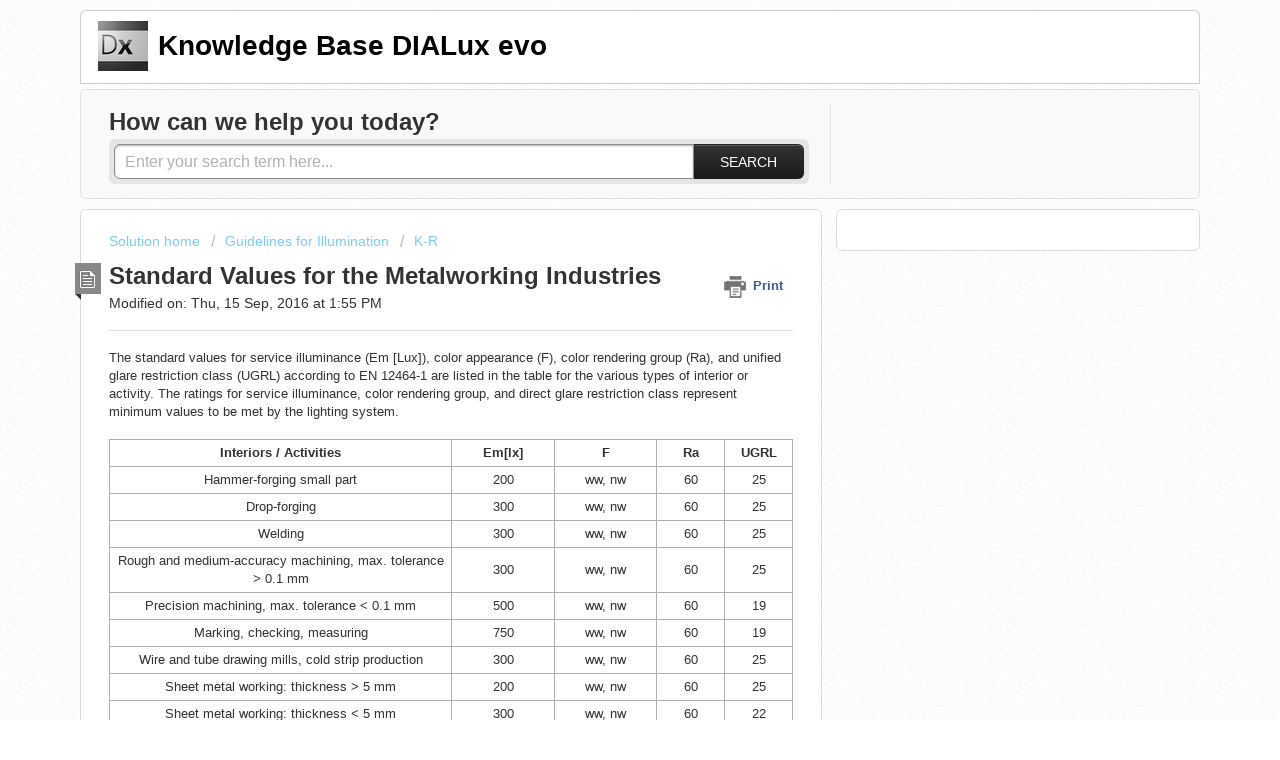

--- FILE ---
content_type: text/html; charset=utf-8
request_url: https://evo.support-en.dial.de/support/solutions/articles/9000080318-standard-values-for-the-metalworking-industries
body_size: 8091
content:
<!DOCTYPE html>
       
        <!--[if lt IE 7]><html class="no-js ie6 dew-dsm-theme " lang="en" dir="ltr" data-date-format="non_us"><![endif]-->       
        <!--[if IE 7]><html class="no-js ie7 dew-dsm-theme " lang="en" dir="ltr" data-date-format="non_us"><![endif]-->       
        <!--[if IE 8]><html class="no-js ie8 dew-dsm-theme " lang="en" dir="ltr" data-date-format="non_us"><![endif]-->       
        <!--[if IE 9]><html class="no-js ie9 dew-dsm-theme " lang="en" dir="ltr" data-date-format="non_us"><![endif]-->       
        <!--[if IE 10]><html class="no-js ie10 dew-dsm-theme " lang="en" dir="ltr" data-date-format="non_us"><![endif]-->       
        <!--[if (gt IE 10)|!(IE)]><!--><html class="no-js  dew-dsm-theme " lang="en" dir="ltr" data-date-format="non_us"><!--<![endif]-->
	<head>
		
		<!-- Title for the page -->
<title> Standard Values for the Metalworking Industries : Knowledge Base DIALux evo </title>

<!-- Meta information -->

      <meta charset="utf-8" />
      <meta http-equiv="X-UA-Compatible" content="IE=edge,chrome=1" />
      <meta name="description" content= "The standard values for service illuminance (Em [Lux]), color appearance (F), color rendering group (R), and direct glare restriction class (G) are listed in the table for the various types of interior or activity. The ratings for service illuminance, color rendering group, and direct glare restriction class represent minimum values to be met by the lighting system." />
      <meta name="author" content= "" />
       <meta property="og:title" content="Standard Values for the Metalworking Industries" />  <meta property="og:url" content="https://evo.support-en.dial.de/support/solutions/articles/9000080318-standard-values-for-the-metalworking-industries" />  <meta property="og:description" content=" 
 
 
 
 
 The standard values for service illuminance (Em [Lux]), color appearance (F), color rendering group (Ra), and unified glare restriction class (UGRL) according to EN 12464-1 are listed in the table for the various types of interior o..." />  <meta property="og:image" content="https://s3.amazonaws.com/cdn.freshdesk.com/data/helpdesk/attachments/production/9005067353/logo/DIALux_evo-DesktopIcon-256px.png?X-Amz-Algorithm=AWS4-HMAC-SHA256&amp;amp;X-Amz-Credential=AKIAS6FNSMY2XLZULJPI%2F20260106%2Fus-east-1%2Fs3%2Faws4_request&amp;amp;X-Amz-Date=20260106T154401Z&amp;amp;X-Amz-Expires=604800&amp;amp;X-Amz-SignedHeaders=host&amp;amp;X-Amz-Signature=06f8a6bf31dc9c6c5eaa1b2a765457d450e8bc3293d9d2095fa482dc2f57671e" />  <meta property="og:site_name" content="Knowledge Base DIALux evo" />  <meta property="og:type" content="article" />  <meta name="twitter:title" content="Standard Values for the Metalworking Industries" />  <meta name="twitter:url" content="https://evo.support-en.dial.de/support/solutions/articles/9000080318-standard-values-for-the-metalworking-industries" />  <meta name="twitter:description" content=" 
 
 
 
 
 The standard values for service illuminance (Em [Lux]), color appearance (F), color rendering group (Ra), and unified glare restriction class (UGRL) according to EN 12464-1 are listed in the table for the various types of interior o..." />  <meta name="twitter:image" content="https://s3.amazonaws.com/cdn.freshdesk.com/data/helpdesk/attachments/production/9005067353/logo/DIALux_evo-DesktopIcon-256px.png?X-Amz-Algorithm=AWS4-HMAC-SHA256&amp;amp;X-Amz-Credential=AKIAS6FNSMY2XLZULJPI%2F20260106%2Fus-east-1%2Fs3%2Faws4_request&amp;amp;X-Amz-Date=20260106T154401Z&amp;amp;X-Amz-Expires=604800&amp;amp;X-Amz-SignedHeaders=host&amp;amp;X-Amz-Signature=06f8a6bf31dc9c6c5eaa1b2a765457d450e8bc3293d9d2095fa482dc2f57671e" />  <meta name="twitter:card" content="summary" />  <meta name="keywords" content="Industry, Value" />  <link rel="canonical" href="https://evo.support-en.dial.de/support/solutions/articles/9000080318-standard-values-for-the-metalworking-industries" /> 

<!-- Responsive setting -->
<link rel="apple-touch-icon" href="https://s3.amazonaws.com/cdn.freshdesk.com/data/helpdesk/attachments/production/9005068689/fav_icon/DialLogo_16x16px.jpg" />
        <link rel="apple-touch-icon" sizes="72x72" href="https://s3.amazonaws.com/cdn.freshdesk.com/data/helpdesk/attachments/production/9005068689/fav_icon/DialLogo_16x16px.jpg" />
        <link rel="apple-touch-icon" sizes="114x114" href="https://s3.amazonaws.com/cdn.freshdesk.com/data/helpdesk/attachments/production/9005068689/fav_icon/DialLogo_16x16px.jpg" />
        <link rel="apple-touch-icon" sizes="144x144" href="https://s3.amazonaws.com/cdn.freshdesk.com/data/helpdesk/attachments/production/9005068689/fav_icon/DialLogo_16x16px.jpg" />
        <meta name="viewport" content="width=device-width, initial-scale=1.0, maximum-scale=5.0, user-scalable=yes" /> 
		
		<!-- Adding meta tag for CSRF token -->
		<meta name="csrf-param" content="authenticity_token" />
<meta name="csrf-token" content="bT5useS6Ug5PpjNKekpwnMaxRqT0XlycNjaVeaAnZWosv73CFLbb9TqhECJadkB4zLGTmeDQD+sP33hwJFCFCw==" />
		<!-- End meta tag for CSRF token -->
		
		<!-- Fav icon for portal -->
		<link rel='shortcut icon' href='https://s3.amazonaws.com/cdn.freshdesk.com/data/helpdesk/attachments/production/9005068689/fav_icon/DialLogo_16x16px.jpg' />

		<!-- Base stylesheet -->
 
		<link rel="stylesheet" media="print" href="https://assets2.freshdesk.com/assets/cdn/portal_print-6e04b27f27ab27faab81f917d275d593fa892ce13150854024baaf983b3f4326.css" />
	  		<link rel="stylesheet" media="screen" href="https://assets7.freshdesk.com/assets/cdn/portal_utils-f2a9170fce2711ae2a03e789faa77a7e486ec308a2367d6dead6c9890a756cfa.css" />

		
		<!-- Theme stylesheet -->

		<link href="/support/theme.css?v=4&amp;d=1729157433" media="screen" rel="stylesheet" type="text/css">

		<!-- Google font url if present -->
		

		<!-- Including default portal based script framework at the top -->
		<script src="https://assets1.freshdesk.com/assets/cdn/portal_head_v2-d07ff5985065d4b2f2826fdbbaef7df41eb75e17b915635bf0413a6bc12fd7b7.js"></script>
		<!-- Including syntexhighlighter for portal -->
		<script src="https://assets5.freshdesk.com/assets/cdn/prism-841b9ba9ca7f9e1bc3cdfdd4583524f65913717a3ab77714a45dd2921531a402.js"></script>

		

		<!-- Access portal settings information via javascript -->
		 <script type="text/javascript">     var portal = {"language":"en","name":"Knowledge Base DIALux evo","contact_info":"","current_page_name":"article_view","current_tab":"solutions","vault_service":{"url":"https://vault-service.freshworks.com/data","max_try":2,"product_name":"fd"},"current_account_id":306899,"preferences":{"bg_color":"#ffffff","header_color":"#ffffff","help_center_color":"#f9f9f9","footer_color":"#333333","tab_color":"#ffffff","tab_hover_color":"#4c4b4b","btn_background":"#ffffff","btn_primary_background":"#333333","baseFont":"Helvetica","textColor":"#333333","headingsFont":"Helvetica","headingsColor":"#333333","linkColor":"#049cdb","linkColorHover":"#000000","inputFocusRingColor":"#f4af1a","nonResponsive":"false"},"image_placeholders":{"spacer":"https://assets8.freshdesk.com/assets/misc/spacer.gif","profile_thumb":"https://assets10.freshdesk.com/assets/misc/profile_blank_thumb-4a7b26415585aebbd79863bd5497100b1ea52bab8df8db7a1aecae4da879fd96.jpg","profile_medium":"https://assets4.freshdesk.com/assets/misc/profile_blank_medium-1dfbfbae68bb67de0258044a99f62e94144f1cc34efeea73e3fb85fe51bc1a2c.jpg"},"falcon_portal_theme":false,"current_object_id":9000080318};     var attachment_size = 20;     var blocked_extensions = "";     var allowed_extensions = "";     var store = { 
        ticket: {},
        portalLaunchParty: {} };    store.portalLaunchParty.ticketFragmentsEnabled = false;    store.pod = "us-east-1";    store.region = "US"; </script> 


			
	</head>
	<body>
            	
		
		
		<div class="page">
	<header class="banner">
	<div class="banner-wrapper">
		<div class="banner-title">
			<a href="https://www.dial.de"class='portal-logo'><span class="portal-img"><i></i>
                    <img src='https://s3.amazonaws.com/cdn.freshdesk.com/data/helpdesk/attachments/production/9005067353/logo/DIALux_evo-DesktopIcon-256px.png' alt="Logo"
                        onerror="default_image_error(this)" data-type="logo" />
                 </span></a>
			<h1 class="ellipsis heading">Knowledge Base DIALux evo</h1>
		</div>		
	</div>
</header>
	
	<!-- Search and page links for the page -->
	
		<section class="help-center rounded-6">	
			<div class="hc-search">
				<div class="hc-search-c">
					<h2 class="heading hide-in-mobile">How can we help you today?</h2>
					<form class="hc-search-form print--remove" autocomplete="off" action="/support/search/solutions" id="hc-search-form" data-csrf-ignore="true">
	<div class="hc-search-input">
	<label for="support-search-input" class="hide">Enter your search term here...</label>
		<input placeholder="Enter your search term here..." type="text"
			name="term" class="special" value=""
            rel="page-search" data-max-matches="10" id="support-search-input">
	</div>
	<div class="hc-search-button">
		<button class="btn btn-primary" aria-label="Search" type="submit" autocomplete="off">
			<i class="mobile-icon-search hide-tablet"></i>
			<span class="hide-in-mobile">
				Search
			</span>
		</button>
	</div>
</form>
				</div>
			</div>			
		</section>
	

	<!-- Notification Messages -->
	 <div class="alert alert-with-close notice hide" id="noticeajax"></div> 

	<div class="c-wrapper">		
		<section class="main content rounded-6 min-height-on-desktop fc-article-show" id="article-show-9000080318">
	<div class="breadcrumb">
		<a href="/support/solutions"> Solution home </a>
		<a href="/support/solutions/9000108850">Guidelines for Illumination</a>
		<a href="/support/solutions/folders/9000170032">K-R</a>
	</div>
	<b class="page-stamp page-stamp-article">
		<b class="icon-page-article"></b>
	</b>

	<h2 class="heading">Standard Values for the Metalworking Industries
	 	<a href="#"
            class="solution-print--icon print--remove"
 			title="Print this Article"
 			arial-role="link"
 			arial-label="Print this Article"
			id="print-article"
 		>
			<span class="icon-print"></span>
			<span class="text-print">Print</span>
 		</a>
	</h2>
	
	<p>Modified on: Thu, 15 Sep, 2016 at  1:55 PM</p>
	<hr />
	

	<article class="article-body" id="article-body" rel="image-enlarge">
		<div dir="ltr">
<div dir="ltr">
<div dir="ltr">
<div dir="ltr">
<div>
<p><span rel="tempredactor" style="background-color: rgb(255, 255, 255);">The standard values for service illuminance (Em [Lux]), color appearance (F), color rendering group<span style="" rel="tempredactor"> <span style="" rel="tempredactor"><span style="" rel="tempredactor">(Ra), and unified glare restriction class (UGRL) <span style="" rel="tempredactor">according to <span rel="tempredactor" style="">EN 12464-1 </span></span></span></span></span>are listed in the table for the various types of interior or activity. The ratings for service illuminance, color rendering group, and direct glare restriction class represent minimum values to be met by the lighting system</span>.</p>
<p><br></p>
<table style="border-collapse: collapse; border: 1px solid #afafaf; text-align: left; " border="1" cellpadding="0" cellspacing="0" width="100%">
<tbody>
<tr>
<td width="50%">
<p style="text-align: center;"><b>Interiors / Activities</b></p>
</td>
<td width="15%">
<p style="text-align: center;"><b>Em[lx]</b></p>
</td>
<td width="15%">
<p style="text-align: center;"><b>F</b></p>
</td>
<td width="10%">
<p class="current" style="text-align: center;"><b>Ra</b></p>
</td>
<td width="10%">
<p style="text-align: center;"><b class="current">UGRL</b></p>
</td>
</tr>
<tr>
<td class="" align="left">
<p class="current" style="text-align: center;" align="left"><span rel="tempredactor" style="background-color: rgb(255, 255, 255);">Hammer-forging small part</span></p>
</td>
<td>
<p style="text-align: center;">200</p>
</td>
<td>
<p style="text-align: center;">ww, nw</p>
</td>
<td>
<p class="current" style="text-align: center;">60</p>
</td>
<td>
<p class="current" style="text-align: center;">25</p>
</td>
</tr>
<tr>
<td align="left">
<p class="current" style="text-align: center;">Drop-forging</p>
</td>
<td>
<p style="text-align: center;">300</p>
</td>
<td>
<p style="text-align: center;">ww, nw</p>
</td>
<td>
<p class="current" style="text-align: center;">60</p>
</td>
<td>
<p class="current" style="text-align: center;">25</p>
</td>
</tr>
<tr>
<td align="left">
<p class="current" style="text-align: center;">Welding</p>
</td>
<td>
<p style="text-align: center;">300</p>
</td>
<td>
<p style="text-align: center;">ww, nw</p>
</td>
<td>
<p class="current" style="text-align: center;">60</p>
</td>
<td>
<p class="current" style="text-align: center;">25</p>
</td>
</tr>
<tr>
<td align="left">
<p style="text-align: center;">Rough and medium-accuracy machining, max. tolerance &gt; 0.1 mm 
</p>
</td>
<td>
<p style="text-align: center;">300</p>
</td>
<td>
<p style="text-align: center;">ww, nw</p>
</td>
<td>
<p class="current" style="text-align: center;">60</p>
</td>
<td>
<p class="current" style="text-align: center;">25</p>
</td>
</tr>
<tr>
<td class="" align="left">
<p class="current" style="text-align: center;">Precision machining, max. tolerance &lt; 0.1 mm</p>
</td>
<td>
<p style="text-align: center;">500</p>
</td>
<td>
<p style="text-align: center;">ww, nw</p>
</td>
<td>
<p class="current" style="text-align: center;">60</p>
</td>
<td>
<p class="current" style="text-align: center;">19</p>
</td>
</tr>
<tr>
<td align="left">
<p class="current" style="text-align: center;">Marking, checking, measuring</p>
</td>
<td>
<p class="current" style="text-align: center;">750</p>
</td>
<td>
<p style="text-align: center;">ww, nw</p>
</td>
<td>
<p class="current" style="text-align: center;">60</p>
</td>
<td>
<p style="text-align: center;">19</p>
</td>
</tr>
<tr>
<td align="left">
<p class="current" style="text-align: center;">Wire and tube drawing mills, cold strip production</p>
</td>
<td>
<p class="current" style="text-align: center;">300</p>
</td>
<td>
<p style="text-align: center;">ww, nw</p>
</td>
<td>
<p class="current" style="text-align: center;">60</p>
</td>
<td>
<p class="current" style="text-align: center;">25</p>
</td>
</tr>
<tr>
<td class="" align="left">
<p class="current" style="text-align: center;">Sheet metal working: thickness &gt; 5 mm</p>
</td>
<td>
<p class="current" style="text-align: center;">200</p>
</td>
<td>
<p class="current" style="text-align: center;">ww, nw</p>
</td>
<td>
<p class="current" style="text-align: center;">60</p>
</td>
<td>
<p class="current" style="text-align: center;">25</p>
</td>
</tr>
<tr>
<td align="left">
<p class="current" style="text-align: center;">Sheet metal working: thickness &lt; 5 mm</p>
</td>
<td>
<p class="current" style="text-align: center;">300<br></p>
</td>
<td>
<p style="text-align: center;">ww, nw</p>
</td>
<td>
<p class="current" style="text-align: center;">60</p>
</td>
<td>
<p class="current" style="text-align: center;">22</p>
</td>
</tr>
<tr>
<td class="" align="left">
<p class="current" style="text-align: center;">Production of small tools and cutlery</p>
</td>
<td>
<p class="current" style="text-align: center;">750</p>
</td>
<td>
<p style="text-align: center;">ww, nw</p>
</td>
<td>
<p class="current" style="text-align: center;">60</p>
</td>
<td>
<p class="current" style="text-align: center;">19</p>
</td>
</tr>
<tr>
<td class="" align="left">
<span rel="tempredactor" style="background-color: rgb(255, 255, 255);">Assembly</span><br><p><span rel="tempredactor" style='font-family: "Helvetica Neue",Helvetica,Arial,sans-serif; font-size: 13px; color: rgb(51, 51, 51); background-color: rgb(255, 255, 255);'>- rough</span><br></p>
<p><span rel="tempredactor" style='font-family: "Helvetica Neue",Helvetica,Arial,sans-serif; font-size: 13px; color: rgb(51, 51, 51); background-color: rgb(255, 255, 255);'>- medium</span><br></p>
<p><span rel="tempredactor" style='font-family: "Helvetica Neue",Helvetica,Arial,sans-serif; font-size: 13px; color: rgb(51, 51, 51); background-color: rgb(255, 255, 255);'>- fine</span><br></p>
<p><span rel="tempredactor" style='font-family: "Helvetica Neue",Helvetica,Arial,sans-serif; font-size: 13px; color: rgb(51, 51, 51); background-color: rgb(255, 255, 255);'>- very fine</span><br></p>
</td>
<td>
<p class="current" style="text-align: center;"><br></p>
<p class="current" style="text-align: center;">200</p>
<p class="current" style="text-align: center;">300</p>
<p class="current" style="text-align: center;">500</p>
<p class="current" style="text-align: center;">750<br></p>
</td>
<td>
<p style="text-align: center;"><br></p>
<p style="text-align: center;"><br></p>
<p style="text-align: center;">ww, nw</p>
</td>
<td>
<p class="current" style="text-align: center;"><br></p>
<p class="current" style="text-align: center;"><br></p>
<p class="current" style="text-align: center;">80</p>
</td>
<td>
<p class="current" style="text-align: center;"><br></p>
<p class="current" style="text-align: center;">25</p>
<p class="current" style="text-align: center;">25</p>
<p class="current" style="text-align: center;">22</p>
<p class="current" style="text-align: center;">19<br></p>
</td>
</tr>
<tr>
<td align="left"><span rel="tempredactor" style="background-color: rgb(255, 255, 255);">Electroplate</span></td>
<td>
<p class="current" style="text-align: center;">300</p>
</td>
<td>
<p style="text-align: center;">ww, nw</p>
</td>
<td>
<p class="current" style="text-align: center;">80</p>
</td>
<td>
<p class="current" style="text-align: center;">25</p>
</td>
</tr>
<tr>
<td class="" align="left"><span id="result_box" lang="en"><span class="current">Surface finishing</span> <span>and painting</span></span></td>
<td>
<p class="current" style="text-align: center;">750</p>
</td>
<td>
<p style="text-align: center;">ww, nw</p>
</td>
<td>
<p class="current" style="text-align: center;">80</p>
</td>
<td>
<p class="current" style="text-align: center;">25</p>
</td>
</tr>
<tr>
<td class="" align="left">Toolmaking, construction of jigs and fixtures, templates, 
precision engineering, precision assembly work</td>
<td>
<p class="current" style="text-align: center;">1000</p>
</td>
<td>
<p class="current" style="text-align: center;">ww, nw, tw</p>
</td>
<td>
<p class="current" style="text-align: center;">80</p>
</td>
<td>
<p class="current" style="text-align: center;">19</p>
</td>
</tr>


</tbody>
</table>
<p></p>
</div>
</div>
</div>
</div>
</div>
	</article>

	<hr />	
		

		<p class="article-vote" id="voting-container" 
											data-user-id="" 
											data-article-id="9000080318"
											data-language="en">
										Did you find it helpful?<span data-href="/support/solutions/articles/9000080318/thumbs_up" class="vote-up a-link" id="article_thumbs_up" 
									data-remote="true" data-method="put" data-update="#voting-container" 
									data-user-id=""
									data-article-id="9000080318"
									data-language="en"
									data-update-with-message="Glad we could be helpful. Thanks for the feedback.">
								Yes</span><span class="vote-down-container"><span data-href="/support/solutions/articles/9000080318/thumbs_down" class="vote-down a-link" id="article_thumbs_down" 
									data-remote="true" data-method="put" data-update="#vote-feedback-form" 
									data-user-id=""
									data-article-id="9000080318"
									data-language="en"
									data-hide-dom="#voting-container" data-show-dom="#vote-feedback-container">
								No</span></span></p><a class="hide a-link" id="vote-feedback-form-link" data-hide-dom="#vote-feedback-form-link" data-show-dom="#vote-feedback-container">Send feedback</a><div id="vote-feedback-container"class="hide">	<div class="lead">Sorry we couldn't be helpful. Help us improve this article with your feedback.</div>	<div id="vote-feedback-form">		<div class="sloading loading-small loading-block"></div>	</div></div>
		
</section>
<section class="sidebar content rounded-6 fc-related-articles">
	<div id="related_articles"><div class="cs-g-c"><section class="article-list"><h3 class="list-lead">Related Articles</h3><ul rel="remote" 
			data-remote-url="/support/search/articles/9000080318/related_articles?container=related_articles&limit=10" 
			id="related-article-list"></ul></section></div></div>
</section>

<script nonce="XJJLcoAEhif+iJSRVIQRxQ==">
	['click', 'keypress'].forEach(function eventsCallback(event) {
		document.getElementById('print-article').addEventListener(event, function (e) {
			if (event === 'keypress' && e.key !== 'Enter') return;
			e.preventDefault();
			print();
		});
	});
</script>

	</div>
  	
	<footer class="footer rounded-6">
		<nav class="footer-links">
			
					
						<a href="/support/home" class="">Home</a>
					
						<a href="/support/solutions" class="active">Solutions</a>
					
			
			
			
		</nav>
      <font color="ADADAD"><a href="https://www.dial.de/en-GB/legal-notice">Imprint</a></font>
	</footer>
	

</div>



			<script src="https://assets2.freshdesk.com/assets/cdn/portal_bottom-0fe88ce7f44d512c644a48fda3390ae66247caeea647e04d017015099f25db87.js"></script>

		<script src="https://assets10.freshdesk.com/assets/cdn/redactor-642f8cbfacb4c2762350a557838bbfaadec878d0d24e9a0d8dfe90b2533f0e5d.js"></script> 
		<script src="https://assets4.freshdesk.com/assets/cdn/lang/en-4a75f878b88f0e355c2d9c4c8856e16e0e8e74807c9787aaba7ef13f18c8d691.js"></script>
		<!-- for i18n-js translations -->
  		<script src="https://assets8.freshdesk.com/assets/cdn/i18n/portal/en-7dc3290616af9ea64cf8f4a01e81b2013d3f08333acedba4871235237937ee05.js"></script>
		<!-- Including default portal based script at the bottom -->
		<script nonce="XJJLcoAEhif+iJSRVIQRxQ==">
//<![CDATA[
	
	jQuery(document).ready(function() {
					
		// Setting the locale for moment js
		moment.lang('en');

		var validation_meassages = {"required":"This field is required.","remote":"Please fix this field.","email":"Please enter a valid email address.","url":"Please enter a valid URL.","date":"Please enter a valid date.","dateISO":"Please enter a valid date ( ISO ).","number":"Please enter a valid number.","digits":"Please enter only digits.","creditcard":"Please enter a valid credit card number.","equalTo":"Please enter the same value again.","two_decimal_place_warning":"Value cannot have more than 2 decimal digits","select2_minimum_limit":"Please type %{char_count} or more letters","select2_maximum_limit":"You can only select %{limit} %{container}","maxlength":"Please enter no more than {0} characters.","minlength":"Please enter at least {0} characters.","rangelength":"Please enter a value between {0} and {1} characters long.","range":"Please enter a value between {0} and {1}.","max":"Please enter a value less than or equal to {0}.","min":"Please enter a value greater than or equal to {0}.","select2_maximum_limit_jq":"You can only select {0} {1}","facebook_limit_exceed":"Your Facebook reply was over 8000 characters. You'll have to be more clever.","messenger_limit_exceeded":"Oops! You have exceeded Messenger Platform's character limit. Please modify your response.","not_equal_to":"This element should not be equal to","email_address_invalid":"One or more email addresses are invalid.","twitter_limit_exceed":"Oops! You have exceeded Twitter's character limit. You'll have to modify your response.","password_does_not_match":"The passwords don't match. Please try again.","valid_hours":"Please enter a valid hours.","reply_limit_exceed":"Your reply was over 2000 characters. You'll have to be more clever.","url_format":"Invalid URL format","url_without_slash":"Please enter a valid URL without '/'","link_back_url":"Please enter a valid linkback URL","requester_validation":"Please enter a valid requester details or <a href=\"#\" id=\"add_requester_btn_proxy\">add new requester.</a>","agent_validation":"Please enter valid agent details","email_or_phone":"Please enter a Email or Phone Number","upload_mb_limit":"Upload exceeds the available 15MB limit","invalid_image":"Invalid image format","atleast_one_role":"At least one role is required for the agent","invalid_time":"Invalid time.","remote_fail":"Remote validation failed","trim_spaces":"Auto trim of leading & trailing whitespace","hex_color_invalid":"Please enter a valid hex color value.","name_duplication":"The name already exists.","invalid_value":"Invalid value","invalid_regex":"Invalid Regular Expression","same_folder":"Cannot move to the same folder.","maxlength_255":"Please enter less than 255 characters","decimal_digit_valid":"Value cannot have more than 2 decimal digits","atleast_one_field":"Please fill at least {0} of these fields.","atleast_one_portal":"Select atleast one portal.","custom_header":"Please type custom header in the format -  header : value","same_password":"Should be same as Password","select2_no_match":"No matching %{container} found","integration_no_match":"no matching data...","time":"Please enter a valid time","valid_contact":"Please add a valid contact","field_invalid":"This field is invalid","select_atleast_one":"Select at least one option.","ember_method_name_reserved":"This name is reserved and cannot be used. Please choose a different name."}	

		jQuery.extend(jQuery.validator.messages, validation_meassages );


		jQuery(".call_duration").each(function () {
			var format,time;
			if (jQuery(this).data("time") === undefined) { return; }
			if(jQuery(this).hasClass('freshcaller')){ return; }
			time = jQuery(this).data("time");
			if (time>=3600) {
			 format = "hh:mm:ss";
			} else {
				format = "mm:ss";
			}
			jQuery(this).html(time.toTime(format));
		});
	});

	// Shortcuts variables
	var Shortcuts = {"global":{"help":"?","save":"mod+return","cancel":"esc","search":"/","status_dialog":"mod+alt+return","save_cuctomization":"mod+shift+s"},"app_nav":{"dashboard":"g d","tickets":"g t","social":"g e","solutions":"g s","forums":"g f","customers":"g c","reports":"g r","admin":"g a","ticket_new":"g n","compose_email":"g m"},"pagination":{"previous":"alt+left","next":"alt+right","alt_previous":"j","alt_next":"k"},"ticket_list":{"ticket_show":"return","select":"x","select_all":"shift+x","search_view":"v","show_description":"space","unwatch":"w","delete":"#","pickup":"@","spam":"!","close":"~","silent_close":"alt+shift+`","undo":"z","reply":"r","forward":"f","add_note":"n","scenario":"s"},"ticket_detail":{"toggle_watcher":"w","reply":"r","forward":"f","add_note":"n","close":"~","silent_close":"alt+shift+`","add_time":"m","spam":"!","delete":"#","show_activities_toggle":"}","properties":"p","expand":"]","undo":"z","select_watcher":"shift+w","go_to_next":["j","down"],"go_to_previous":["k","up"],"scenario":"s","pickup":"@","collaboration":"d"},"social_stream":{"search":"s","go_to_next":["j","down"],"go_to_previous":["k","up"],"open_stream":["space","return"],"close":"esc","reply":"r","retweet":"shift+r"},"portal_customizations":{"preview":"mod+shift+p"},"discussions":{"toggle_following":"w","add_follower":"shift+w","reply_topic":"r"}};
	
	// Date formats
	var DATE_FORMATS = {"non_us":{"moment_date_with_week":"ddd, D MMM, YYYY","datepicker":"d M, yy","datepicker_escaped":"d M yy","datepicker_full_date":"D, d M, yy","mediumDate":"d MMM, yyyy"},"us":{"moment_date_with_week":"ddd, MMM D, YYYY","datepicker":"M d, yy","datepicker_escaped":"M d yy","datepicker_full_date":"D, M d, yy","mediumDate":"MMM d, yyyy"}};

	var lang = { 
		loadingText: "Please Wait...",
		viewAllTickets: "View all tickets"
	};


//]]>
</script> 

		

		<img src='/support/solutions/articles/9000080318-standard-values-for-the-metalworking-industries/hit' alt='Article views count' aria-hidden='true'/>
		<script type="text/javascript">
     		I18n.defaultLocale = "en";
     		I18n.locale = "en";
		</script>
			
    	


		<!-- Include dynamic input field script for signup and profile pages (Mint theme) -->

	</body>
</html>
